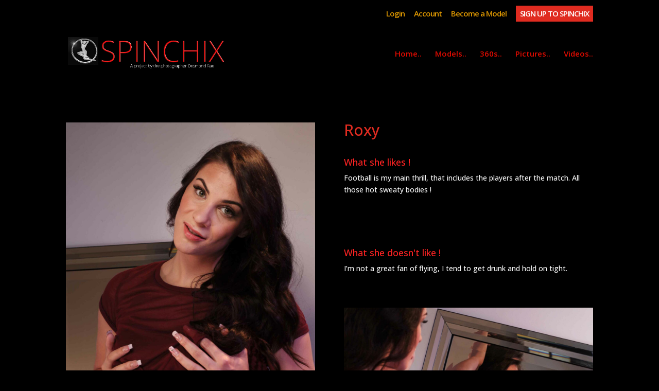

--- FILE ---
content_type: text/css
request_url: https://spinchix.com/wp-content/plugins/cashier/modules/buy-now/css/bn-quick-checkout.css?ver=3.9.0
body_size: 48
content:
.mfp-iframe-scaler iframe {
	background: transparent
}

.mfp-iframe-holder .mfp-content {
	max-width: 75%;
}

.mfp-iframe-scaler .mfp-close:hover {
	background:none;
}

@media all and (max-width: 767px) {
	.mfp-iframe-holder .mfp-content {
		height: 70%;
	}
}


--- FILE ---
content_type: text/css
request_url: https://spinchix.com/wp-content/et-cache/global/et-divi-customizer-global.min.css?ver=1767694469
body_size: 136
content:
.single-product #main-content{background-color:#000000}.et-cart-info{display:none}div.woocommerce-additional-fields>h3{display:none}#order_comments_field>label{display:none}.menu_cta{background-color:#e02b20;color:#fff;padding:0!important}.menu_cta a{color:#fff!important;padding:8px 8px 8px 8px!important}html,body,#page-container{background-color:#000000!important}#main-header,#top-header,.et-l--header{background-color:#000000!important}.single-product #main-content{background-color:#000000}body{overflow-x:hidden}